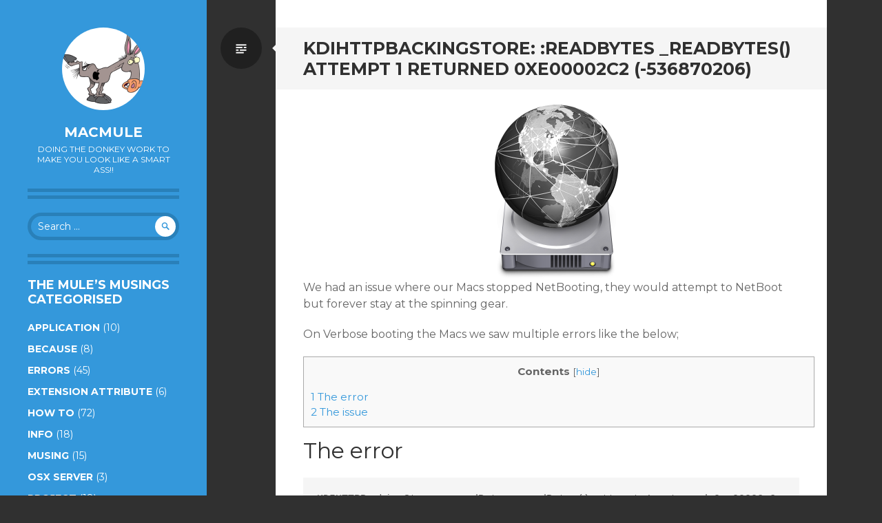

--- FILE ---
content_type: text/html; charset=UTF-8
request_url: https://macmule.com/2014/01/07/kdihttpbackingstore-readbytes-_readbytes-attempt-1-returned-0xe00002c2-536870206/
body_size: 11427
content:
<!DOCTYPE html>
<html lang="en-GB">
<head>
<meta charset="UTF-8">
<meta name="viewport" content="width=device-width, initial-scale=1">
<link rel="profile" href="https://gmpg.org/xfn/11">
<link rel="pingback" href="https://macmule.com/xmlrpc.php">

<title>KDIHTTPBackingStore: :readBytes _readBytes() attempt 1 returned 0xe00002c2 (-536870206) &#8211; macmule</title>
<meta name='robots' content='max-image-preview:large' />
	<style>img:is([sizes="auto" i], [sizes^="auto," i]) { contain-intrinsic-size: 3000px 1500px }</style>
	<link rel='dns-prefetch' href='//stats.wp.com' />
<link rel='dns-prefetch' href='//fonts.googleapis.com' />
<link rel='dns-prefetch' href='//jetpack.wordpress.com' />
<link rel='dns-prefetch' href='//s0.wp.com' />
<link rel='dns-prefetch' href='//public-api.wordpress.com' />
<link rel='dns-prefetch' href='//0.gravatar.com' />
<link rel='dns-prefetch' href='//1.gravatar.com' />
<link rel='dns-prefetch' href='//2.gravatar.com' />
<link rel='preconnect' href='//c0.wp.com' />
<link rel='preconnect' href='//i0.wp.com' />
<link rel="alternate" type="application/rss+xml" title="macmule &raquo; Feed" href="https://macmule.com/feed/" />
<link rel="alternate" type="application/rss+xml" title="macmule &raquo; Comments Feed" href="https://macmule.com/comments/feed/" />
<link rel="alternate" type="application/rss+xml" title="macmule &raquo; KDIHTTPBackingStore: :readBytes _readBytes() attempt 1 returned 0xe00002c2 (-536870206) Comments Feed" href="https://macmule.com/2014/01/07/kdihttpbackingstore-readbytes-_readbytes-attempt-1-returned-0xe00002c2-536870206/feed/" />
<script type="text/javascript">
/* <![CDATA[ */
window._wpemojiSettings = {"baseUrl":"https:\/\/s.w.org\/images\/core\/emoji\/16.0.1\/72x72\/","ext":".png","svgUrl":"https:\/\/s.w.org\/images\/core\/emoji\/16.0.1\/svg\/","svgExt":".svg","source":{"concatemoji":"https:\/\/macmule.com\/wp-includes\/js\/wp-emoji-release.min.js?ver=7da46acbc47cd358592cc4f8a7324d4d"}};
/*! This file is auto-generated */
!function(s,n){var o,i,e;function c(e){try{var t={supportTests:e,timestamp:(new Date).valueOf()};sessionStorage.setItem(o,JSON.stringify(t))}catch(e){}}function p(e,t,n){e.clearRect(0,0,e.canvas.width,e.canvas.height),e.fillText(t,0,0);var t=new Uint32Array(e.getImageData(0,0,e.canvas.width,e.canvas.height).data),a=(e.clearRect(0,0,e.canvas.width,e.canvas.height),e.fillText(n,0,0),new Uint32Array(e.getImageData(0,0,e.canvas.width,e.canvas.height).data));return t.every(function(e,t){return e===a[t]})}function u(e,t){e.clearRect(0,0,e.canvas.width,e.canvas.height),e.fillText(t,0,0);for(var n=e.getImageData(16,16,1,1),a=0;a<n.data.length;a++)if(0!==n.data[a])return!1;return!0}function f(e,t,n,a){switch(t){case"flag":return n(e,"\ud83c\udff3\ufe0f\u200d\u26a7\ufe0f","\ud83c\udff3\ufe0f\u200b\u26a7\ufe0f")?!1:!n(e,"\ud83c\udde8\ud83c\uddf6","\ud83c\udde8\u200b\ud83c\uddf6")&&!n(e,"\ud83c\udff4\udb40\udc67\udb40\udc62\udb40\udc65\udb40\udc6e\udb40\udc67\udb40\udc7f","\ud83c\udff4\u200b\udb40\udc67\u200b\udb40\udc62\u200b\udb40\udc65\u200b\udb40\udc6e\u200b\udb40\udc67\u200b\udb40\udc7f");case"emoji":return!a(e,"\ud83e\udedf")}return!1}function g(e,t,n,a){var r="undefined"!=typeof WorkerGlobalScope&&self instanceof WorkerGlobalScope?new OffscreenCanvas(300,150):s.createElement("canvas"),o=r.getContext("2d",{willReadFrequently:!0}),i=(o.textBaseline="top",o.font="600 32px Arial",{});return e.forEach(function(e){i[e]=t(o,e,n,a)}),i}function t(e){var t=s.createElement("script");t.src=e,t.defer=!0,s.head.appendChild(t)}"undefined"!=typeof Promise&&(o="wpEmojiSettingsSupports",i=["flag","emoji"],n.supports={everything:!0,everythingExceptFlag:!0},e=new Promise(function(e){s.addEventListener("DOMContentLoaded",e,{once:!0})}),new Promise(function(t){var n=function(){try{var e=JSON.parse(sessionStorage.getItem(o));if("object"==typeof e&&"number"==typeof e.timestamp&&(new Date).valueOf()<e.timestamp+604800&&"object"==typeof e.supportTests)return e.supportTests}catch(e){}return null}();if(!n){if("undefined"!=typeof Worker&&"undefined"!=typeof OffscreenCanvas&&"undefined"!=typeof URL&&URL.createObjectURL&&"undefined"!=typeof Blob)try{var e="postMessage("+g.toString()+"("+[JSON.stringify(i),f.toString(),p.toString(),u.toString()].join(",")+"));",a=new Blob([e],{type:"text/javascript"}),r=new Worker(URL.createObjectURL(a),{name:"wpTestEmojiSupports"});return void(r.onmessage=function(e){c(n=e.data),r.terminate(),t(n)})}catch(e){}c(n=g(i,f,p,u))}t(n)}).then(function(e){for(var t in e)n.supports[t]=e[t],n.supports.everything=n.supports.everything&&n.supports[t],"flag"!==t&&(n.supports.everythingExceptFlag=n.supports.everythingExceptFlag&&n.supports[t]);n.supports.everythingExceptFlag=n.supports.everythingExceptFlag&&!n.supports.flag,n.DOMReady=!1,n.readyCallback=function(){n.DOMReady=!0}}).then(function(){return e}).then(function(){var e;n.supports.everything||(n.readyCallback(),(e=n.source||{}).concatemoji?t(e.concatemoji):e.wpemoji&&e.twemoji&&(t(e.twemoji),t(e.wpemoji)))}))}((window,document),window._wpemojiSettings);
/* ]]> */
</script>
<style id='wp-emoji-styles-inline-css' type='text/css'>

	img.wp-smiley, img.emoji {
		display: inline !important;
		border: none !important;
		box-shadow: none !important;
		height: 1em !important;
		width: 1em !important;
		margin: 0 0.07em !important;
		vertical-align: -0.1em !important;
		background: none !important;
		padding: 0 !important;
	}
</style>
<link rel='stylesheet' id='wp-block-library-css' href='https://c0.wp.com/c/6.8.3/wp-includes/css/dist/block-library/style.min.css' type='text/css' media='all' />
<style id='classic-theme-styles-inline-css' type='text/css'>
/*! This file is auto-generated */
.wp-block-button__link{color:#fff;background-color:#32373c;border-radius:9999px;box-shadow:none;text-decoration:none;padding:calc(.667em + 2px) calc(1.333em + 2px);font-size:1.125em}.wp-block-file__button{background:#32373c;color:#fff;text-decoration:none}
</style>
<link rel='stylesheet' id='mediaelement-css' href='https://c0.wp.com/c/6.8.3/wp-includes/js/mediaelement/mediaelementplayer-legacy.min.css' type='text/css' media='all' />
<link rel='stylesheet' id='wp-mediaelement-css' href='https://c0.wp.com/c/6.8.3/wp-includes/js/mediaelement/wp-mediaelement.min.css' type='text/css' media='all' />
<style id='jetpack-sharing-buttons-style-inline-css' type='text/css'>
.jetpack-sharing-buttons__services-list{display:flex;flex-direction:row;flex-wrap:wrap;gap:0;list-style-type:none;margin:5px;padding:0}.jetpack-sharing-buttons__services-list.has-small-icon-size{font-size:12px}.jetpack-sharing-buttons__services-list.has-normal-icon-size{font-size:16px}.jetpack-sharing-buttons__services-list.has-large-icon-size{font-size:24px}.jetpack-sharing-buttons__services-list.has-huge-icon-size{font-size:36px}@media print{.jetpack-sharing-buttons__services-list{display:none!important}}.editor-styles-wrapper .wp-block-jetpack-sharing-buttons{gap:0;padding-inline-start:0}ul.jetpack-sharing-buttons__services-list.has-background{padding:1.25em 2.375em}
</style>
<style id='global-styles-inline-css' type='text/css'>
:root{--wp--preset--aspect-ratio--square: 1;--wp--preset--aspect-ratio--4-3: 4/3;--wp--preset--aspect-ratio--3-4: 3/4;--wp--preset--aspect-ratio--3-2: 3/2;--wp--preset--aspect-ratio--2-3: 2/3;--wp--preset--aspect-ratio--16-9: 16/9;--wp--preset--aspect-ratio--9-16: 9/16;--wp--preset--color--black: #000000;--wp--preset--color--cyan-bluish-gray: #abb8c3;--wp--preset--color--white: #ffffff;--wp--preset--color--pale-pink: #f78da7;--wp--preset--color--vivid-red: #cf2e2e;--wp--preset--color--luminous-vivid-orange: #ff6900;--wp--preset--color--luminous-vivid-amber: #fcb900;--wp--preset--color--light-green-cyan: #7bdcb5;--wp--preset--color--vivid-green-cyan: #00d084;--wp--preset--color--pale-cyan-blue: #8ed1fc;--wp--preset--color--vivid-cyan-blue: #0693e3;--wp--preset--color--vivid-purple: #9b51e0;--wp--preset--gradient--vivid-cyan-blue-to-vivid-purple: linear-gradient(135deg,rgba(6,147,227,1) 0%,rgb(155,81,224) 100%);--wp--preset--gradient--light-green-cyan-to-vivid-green-cyan: linear-gradient(135deg,rgb(122,220,180) 0%,rgb(0,208,130) 100%);--wp--preset--gradient--luminous-vivid-amber-to-luminous-vivid-orange: linear-gradient(135deg,rgba(252,185,0,1) 0%,rgba(255,105,0,1) 100%);--wp--preset--gradient--luminous-vivid-orange-to-vivid-red: linear-gradient(135deg,rgba(255,105,0,1) 0%,rgb(207,46,46) 100%);--wp--preset--gradient--very-light-gray-to-cyan-bluish-gray: linear-gradient(135deg,rgb(238,238,238) 0%,rgb(169,184,195) 100%);--wp--preset--gradient--cool-to-warm-spectrum: linear-gradient(135deg,rgb(74,234,220) 0%,rgb(151,120,209) 20%,rgb(207,42,186) 40%,rgb(238,44,130) 60%,rgb(251,105,98) 80%,rgb(254,248,76) 100%);--wp--preset--gradient--blush-light-purple: linear-gradient(135deg,rgb(255,206,236) 0%,rgb(152,150,240) 100%);--wp--preset--gradient--blush-bordeaux: linear-gradient(135deg,rgb(254,205,165) 0%,rgb(254,45,45) 50%,rgb(107,0,62) 100%);--wp--preset--gradient--luminous-dusk: linear-gradient(135deg,rgb(255,203,112) 0%,rgb(199,81,192) 50%,rgb(65,88,208) 100%);--wp--preset--gradient--pale-ocean: linear-gradient(135deg,rgb(255,245,203) 0%,rgb(182,227,212) 50%,rgb(51,167,181) 100%);--wp--preset--gradient--electric-grass: linear-gradient(135deg,rgb(202,248,128) 0%,rgb(113,206,126) 100%);--wp--preset--gradient--midnight: linear-gradient(135deg,rgb(2,3,129) 0%,rgb(40,116,252) 100%);--wp--preset--font-size--small: 13px;--wp--preset--font-size--medium: 20px;--wp--preset--font-size--large: 36px;--wp--preset--font-size--x-large: 42px;--wp--preset--spacing--20: 0.44rem;--wp--preset--spacing--30: 0.67rem;--wp--preset--spacing--40: 1rem;--wp--preset--spacing--50: 1.5rem;--wp--preset--spacing--60: 2.25rem;--wp--preset--spacing--70: 3.38rem;--wp--preset--spacing--80: 5.06rem;--wp--preset--shadow--natural: 6px 6px 9px rgba(0, 0, 0, 0.2);--wp--preset--shadow--deep: 12px 12px 50px rgba(0, 0, 0, 0.4);--wp--preset--shadow--sharp: 6px 6px 0px rgba(0, 0, 0, 0.2);--wp--preset--shadow--outlined: 6px 6px 0px -3px rgba(255, 255, 255, 1), 6px 6px rgba(0, 0, 0, 1);--wp--preset--shadow--crisp: 6px 6px 0px rgba(0, 0, 0, 1);}:where(.is-layout-flex){gap: 0.5em;}:where(.is-layout-grid){gap: 0.5em;}body .is-layout-flex{display: flex;}.is-layout-flex{flex-wrap: wrap;align-items: center;}.is-layout-flex > :is(*, div){margin: 0;}body .is-layout-grid{display: grid;}.is-layout-grid > :is(*, div){margin: 0;}:where(.wp-block-columns.is-layout-flex){gap: 2em;}:where(.wp-block-columns.is-layout-grid){gap: 2em;}:where(.wp-block-post-template.is-layout-flex){gap: 1.25em;}:where(.wp-block-post-template.is-layout-grid){gap: 1.25em;}.has-black-color{color: var(--wp--preset--color--black) !important;}.has-cyan-bluish-gray-color{color: var(--wp--preset--color--cyan-bluish-gray) !important;}.has-white-color{color: var(--wp--preset--color--white) !important;}.has-pale-pink-color{color: var(--wp--preset--color--pale-pink) !important;}.has-vivid-red-color{color: var(--wp--preset--color--vivid-red) !important;}.has-luminous-vivid-orange-color{color: var(--wp--preset--color--luminous-vivid-orange) !important;}.has-luminous-vivid-amber-color{color: var(--wp--preset--color--luminous-vivid-amber) !important;}.has-light-green-cyan-color{color: var(--wp--preset--color--light-green-cyan) !important;}.has-vivid-green-cyan-color{color: var(--wp--preset--color--vivid-green-cyan) !important;}.has-pale-cyan-blue-color{color: var(--wp--preset--color--pale-cyan-blue) !important;}.has-vivid-cyan-blue-color{color: var(--wp--preset--color--vivid-cyan-blue) !important;}.has-vivid-purple-color{color: var(--wp--preset--color--vivid-purple) !important;}.has-black-background-color{background-color: var(--wp--preset--color--black) !important;}.has-cyan-bluish-gray-background-color{background-color: var(--wp--preset--color--cyan-bluish-gray) !important;}.has-white-background-color{background-color: var(--wp--preset--color--white) !important;}.has-pale-pink-background-color{background-color: var(--wp--preset--color--pale-pink) !important;}.has-vivid-red-background-color{background-color: var(--wp--preset--color--vivid-red) !important;}.has-luminous-vivid-orange-background-color{background-color: var(--wp--preset--color--luminous-vivid-orange) !important;}.has-luminous-vivid-amber-background-color{background-color: var(--wp--preset--color--luminous-vivid-amber) !important;}.has-light-green-cyan-background-color{background-color: var(--wp--preset--color--light-green-cyan) !important;}.has-vivid-green-cyan-background-color{background-color: var(--wp--preset--color--vivid-green-cyan) !important;}.has-pale-cyan-blue-background-color{background-color: var(--wp--preset--color--pale-cyan-blue) !important;}.has-vivid-cyan-blue-background-color{background-color: var(--wp--preset--color--vivid-cyan-blue) !important;}.has-vivid-purple-background-color{background-color: var(--wp--preset--color--vivid-purple) !important;}.has-black-border-color{border-color: var(--wp--preset--color--black) !important;}.has-cyan-bluish-gray-border-color{border-color: var(--wp--preset--color--cyan-bluish-gray) !important;}.has-white-border-color{border-color: var(--wp--preset--color--white) !important;}.has-pale-pink-border-color{border-color: var(--wp--preset--color--pale-pink) !important;}.has-vivid-red-border-color{border-color: var(--wp--preset--color--vivid-red) !important;}.has-luminous-vivid-orange-border-color{border-color: var(--wp--preset--color--luminous-vivid-orange) !important;}.has-luminous-vivid-amber-border-color{border-color: var(--wp--preset--color--luminous-vivid-amber) !important;}.has-light-green-cyan-border-color{border-color: var(--wp--preset--color--light-green-cyan) !important;}.has-vivid-green-cyan-border-color{border-color: var(--wp--preset--color--vivid-green-cyan) !important;}.has-pale-cyan-blue-border-color{border-color: var(--wp--preset--color--pale-cyan-blue) !important;}.has-vivid-cyan-blue-border-color{border-color: var(--wp--preset--color--vivid-cyan-blue) !important;}.has-vivid-purple-border-color{border-color: var(--wp--preset--color--vivid-purple) !important;}.has-vivid-cyan-blue-to-vivid-purple-gradient-background{background: var(--wp--preset--gradient--vivid-cyan-blue-to-vivid-purple) !important;}.has-light-green-cyan-to-vivid-green-cyan-gradient-background{background: var(--wp--preset--gradient--light-green-cyan-to-vivid-green-cyan) !important;}.has-luminous-vivid-amber-to-luminous-vivid-orange-gradient-background{background: var(--wp--preset--gradient--luminous-vivid-amber-to-luminous-vivid-orange) !important;}.has-luminous-vivid-orange-to-vivid-red-gradient-background{background: var(--wp--preset--gradient--luminous-vivid-orange-to-vivid-red) !important;}.has-very-light-gray-to-cyan-bluish-gray-gradient-background{background: var(--wp--preset--gradient--very-light-gray-to-cyan-bluish-gray) !important;}.has-cool-to-warm-spectrum-gradient-background{background: var(--wp--preset--gradient--cool-to-warm-spectrum) !important;}.has-blush-light-purple-gradient-background{background: var(--wp--preset--gradient--blush-light-purple) !important;}.has-blush-bordeaux-gradient-background{background: var(--wp--preset--gradient--blush-bordeaux) !important;}.has-luminous-dusk-gradient-background{background: var(--wp--preset--gradient--luminous-dusk) !important;}.has-pale-ocean-gradient-background{background: var(--wp--preset--gradient--pale-ocean) !important;}.has-electric-grass-gradient-background{background: var(--wp--preset--gradient--electric-grass) !important;}.has-midnight-gradient-background{background: var(--wp--preset--gradient--midnight) !important;}.has-small-font-size{font-size: var(--wp--preset--font-size--small) !important;}.has-medium-font-size{font-size: var(--wp--preset--font-size--medium) !important;}.has-large-font-size{font-size: var(--wp--preset--font-size--large) !important;}.has-x-large-font-size{font-size: var(--wp--preset--font-size--x-large) !important;}
:where(.wp-block-post-template.is-layout-flex){gap: 1.25em;}:where(.wp-block-post-template.is-layout-grid){gap: 1.25em;}
:where(.wp-block-columns.is-layout-flex){gap: 2em;}:where(.wp-block-columns.is-layout-grid){gap: 2em;}
:root :where(.wp-block-pullquote){font-size: 1.5em;line-height: 1.6;}
</style>
<link rel='stylesheet' id='toc-screen-css' href='https://macmule.com/wp-content/plugins/table-of-contents-plus/screen.min.css?ver=2411.1' type='text/css' media='all' />
<style id='toc-screen-inline-css' type='text/css'>
div#toc_container {width: 100%;}
</style>
<link rel='stylesheet' id='cmplz-general-css' href='https://macmule.com/wp-content/plugins/complianz-gdpr/assets/css/cookieblocker.min.css?ver=1742382719' type='text/css' media='all' />
<link rel='stylesheet' id='writr-montserrat-css' href='https://fonts.googleapis.com/css?family=Montserrat:400,700' type='text/css' media='all' />
<link rel='stylesheet' id='genericons-css' href='https://c0.wp.com/p/jetpack/15.4/_inc/genericons/genericons/genericons.css' type='text/css' media='all' />
<link rel='stylesheet' id='writr-style-css' href='https://macmule.com/wp-content/themes/writr/style.css?ver=7da46acbc47cd358592cc4f8a7324d4d' type='text/css' media='all' />
<link rel='stylesheet' id='writr-color-scheme-css' href='https://macmule.com/wp-content/themes/writr/css/blue.css' type='text/css' media='all' />
<link rel='stylesheet' id='writr-wider-style-css' href='https://macmule.com/wp-content/themes/writr/css/wider.css' type='text/css' media='all' />
<link rel='stylesheet' id='jetpack-subscriptions-css' href='https://c0.wp.com/p/jetpack/15.4/_inc/build/subscriptions/subscriptions.min.css' type='text/css' media='all' />
<link rel='stylesheet' id='sharedaddy-css' href='https://c0.wp.com/p/jetpack/15.4/modules/sharedaddy/sharing.css' type='text/css' media='all' />
<link rel='stylesheet' id='social-logos-css' href='https://c0.wp.com/p/jetpack/15.4/_inc/social-logos/social-logos.min.css' type='text/css' media='all' />
<script type="text/javascript" src="https://c0.wp.com/c/6.8.3/wp-includes/js/jquery/jquery.min.js" id="jquery-core-js"></script>
<script type="text/javascript" src="https://c0.wp.com/c/6.8.3/wp-includes/js/jquery/jquery-migrate.min.js" id="jquery-migrate-js"></script>
<link rel="https://api.w.org/" href="https://macmule.com/wp-json/" /><link rel="alternate" title="JSON" type="application/json" href="https://macmule.com/wp-json/wp/v2/posts/1174" /><link rel="EditURI" type="application/rsd+xml" title="RSD" href="https://macmule.com/xmlrpc.php?rsd" />
<link rel="canonical" href="https://macmule.com/2014/01/07/kdihttpbackingstore-readbytes-_readbytes-attempt-1-returned-0xe00002c2-536870206/" />
<link rel="alternate" title="oEmbed (JSON)" type="application/json+oembed" href="https://macmule.com/wp-json/oembed/1.0/embed?url=https%3A%2F%2Fmacmule.com%2F2014%2F01%2F07%2Fkdihttpbackingstore-readbytes-_readbytes-attempt-1-returned-0xe00002c2-536870206%2F" />
<link rel="alternate" title="oEmbed (XML)" type="text/xml+oembed" href="https://macmule.com/wp-json/oembed/1.0/embed?url=https%3A%2F%2Fmacmule.com%2F2014%2F01%2F07%2Fkdihttpbackingstore-readbytes-_readbytes-attempt-1-returned-0xe00002c2-536870206%2F&#038;format=xml" />
	<style>img#wpstats{display:none}</style>
		<meta name="description" content="We had an issue where our Macs stopped NetBooting, they would attempt to NetBoot but forever stay at the spinning gear. On Verbose booting the Macs we saw multiple errors like the below; The error KDIHTTPBackingStore: :readBytes _readBytes() attempt 1 returned 0xe00002c2 (-536870206) KDIHTTPBackingStore: :readBytes _readBytes() attempt 2 returned 0xe00002c2 (-536870206) KDIHTTPBackingStore: :readBytes _readBytes() attempt&hellip;" />

<!-- Jetpack Open Graph Tags -->
<meta property="og:type" content="article" />
<meta property="og:title" content="KDIHTTPBackingStore: :readBytes _readBytes() attempt 1 returned 0xe00002c2 (-536870206)" />
<meta property="og:url" content="https://macmule.com/2014/01/07/kdihttpbackingstore-readbytes-_readbytes-attempt-1-returned-0xe00002c2-536870206/" />
<meta property="og:description" content="We had an issue where our Macs stopped NetBooting, they would attempt to NetBoot but forever stay at the spinning gear. On Verbose booting the Macs we saw multiple errors like the below;" />
<meta property="article:published_time" content="2014-01-07T22:15:55+00:00" />
<meta property="article:modified_time" content="2021-11-26T21:32:02+00:00" />
<meta property="og:site_name" content="macmule" />
<meta property="og:image" content="https://macmule.com/wp-content/uploads/2015/04/NetBoot-e1430747651408.png" />
<meta property="og:image:width" content="256" />
<meta property="og:image:height" content="256" />
<meta property="og:image:alt" content="" />
<meta property="og:locale" content="en_GB" />
<meta name="twitter:text:title" content="KDIHTTPBackingStore: :readBytes _readBytes() attempt 1 returned 0xe00002c2 (-536870206)" />
<meta name="twitter:image" content="https://macmule.com/wp-content/uploads/2015/04/NetBoot-e1430747651408.png?w=144" />
<meta name="twitter:card" content="summary" />

<!-- End Jetpack Open Graph Tags -->
<link rel="icon" href="https://i0.wp.com/macmule.com/wp-content/uploads/2021/11/cropped-MacMuleSquare400_400x400.png?fit=32%2C32&#038;ssl=1" sizes="32x32" />
<link rel="icon" href="https://i0.wp.com/macmule.com/wp-content/uploads/2021/11/cropped-MacMuleSquare400_400x400.png?fit=192%2C192&#038;ssl=1" sizes="192x192" />
<link rel="apple-touch-icon" href="https://i0.wp.com/macmule.com/wp-content/uploads/2021/11/cropped-MacMuleSquare400_400x400.png?fit=180%2C180&#038;ssl=1" />
<meta name="msapplication-TileImage" content="https://i0.wp.com/macmule.com/wp-content/uploads/2021/11/cropped-MacMuleSquare400_400x400.png?fit=270%2C270&#038;ssl=1" />
</head>

<body data-rsssl=1 class="wp-singular post-template-default single single-post postid-1174 single-format-standard wp-theme-writr custom-background-size color-scheme-blue sidebar-closed">
<div id="page" class="hfeed site">
	
	<header id="masthead" class="site-header" role="banner">
					<a class="site-logo"  href="https://macmule.com/" title="macmule" rel="home">
				<img src="https://secure.gravatar.com/avatar/489dca2aa54bd6f6293bbec937b4d214/?s=120&#038;d=mm" width="120" height="120" alt="" class="no-grav header-image" />
			</a>
				<div class="site-branding">
			<h1 class="site-title"><a href="https://macmule.com/" title="macmule" rel="home">macmule</a></h1>
			<h2 class="site-description">Doing The Donkey Work To Make You Look Like A Smart Ass!!</h2>
		</div>

			</header><!-- #masthead -->

	
<div id="sidebar" class="sidebar-area">
	<a id="sidebar-toggle" href="#" title="Sidebar"><span class="genericon genericon-close"></span><span class="screen-reader-text">Sidebar</span></a>

			<div id="secondary" class="widget-area" role="complementary">
						<aside id="search-3" class="widget widget_search"><form role="search" method="get" class="search-form" action="https://macmule.com/">
	<label>
		<span class="screen-reader-text">Search for:</span>
		<input type="search" class="search-field" placeholder="Search &hellip;" value="" name="s" title="Search for:">
	</label>
	<input type="submit" class="search-submit" value="&#62464;">
</form>
</aside><aside id="categories-5" class="widget widget_categories"><h1 class="widget-title">The Mule’s Musings Categorised</h1>
			<ul>
					<li class="cat-item cat-item-3370"><a href="https://macmule.com/category/application/">Application</a> (10)
</li>
	<li class="cat-item cat-item-89908534"><a href="https://macmule.com/category/because/">Because</a> (8)
</li>
	<li class="cat-item cat-item-9553"><a href="https://macmule.com/category/errors/">Errors</a> (45)
</li>
	<li class="cat-item cat-item-53116236"><a href="https://macmule.com/category/extension-attribute-2/">Extension Attribute</a> (6)
</li>
	<li class="cat-item cat-item-2708"><a href="https://macmule.com/category/how-to/">How to</a> (72)
</li>
	<li class="cat-item cat-item-89908578"><a href="https://macmule.com/category/info/">Info</a> (18)
</li>
	<li class="cat-item cat-item-6737"><a href="https://macmule.com/category/musing/">Musing</a> (15)
</li>
	<li class="cat-item cat-item-59343"><a href="https://macmule.com/category/osx-server/">OSX Server</a> (3)
</li>
	<li class="cat-item cat-item-89908513"><a href="https://macmule.com/category/project/">Project</a> (18)
</li>
	<li class="cat-item cat-item-89908502"><a href="https://macmule.com/category/talks/">Talks</a> (45)
</li>
	<li class="cat-item cat-item-89908525"><a href="https://macmule.com/category/tips/">Tips</a> (15)
</li>
	<li class="cat-item cat-item-1"><a href="https://macmule.com/category/uncategorized/">Uncategorized</a> (1)
</li>
	<li class="cat-item cat-item-89908563"><a href="https://macmule.com/category/vulnerability/">Vulnerability</a> (5)
</li>
			</ul>

			</aside><aside id="blog_subscription-3" class="widget widget_blog_subscription jetpack_subscription_widget"><h1 class="widget-title">Sign Up To The Mule&#039;s Mailing List</h1>
			<div class="wp-block-jetpack-subscriptions__container">
			<form action="#" method="post" accept-charset="utf-8" id="subscribe-blog-blog_subscription-3"
				data-blog="60437767"
				data-post_access_level="everybody" >
									<div id="subscribe-text"><p>Enter your email address to subscribe to this blog and receive notifications of new posts by email.</p>
</div>
										<p id="subscribe-email">
						<label id="jetpack-subscribe-label"
							class="screen-reader-text"
							for="subscribe-field-blog_subscription-3">
							Email Address						</label>
						<input type="email" name="email" autocomplete="email" required="required"
																					value=""
							id="subscribe-field-blog_subscription-3"
							placeholder="Email Address"
						/>
					</p>

					<p id="subscribe-submit"
											>
						<input type="hidden" name="action" value="subscribe"/>
						<input type="hidden" name="source" value="https://macmule.com/2014/01/07/kdihttpbackingstore-readbytes-_readbytes-attempt-1-returned-0xe00002c2-536870206/"/>
						<input type="hidden" name="sub-type" value="widget"/>
						<input type="hidden" name="redirect_fragment" value="subscribe-blog-blog_subscription-3"/>
						<input type="hidden" id="_wpnonce" name="_wpnonce" value="b5cd0ca2c2" /><input type="hidden" name="_wp_http_referer" value="/2014/01/07/kdihttpbackingstore-readbytes-_readbytes-attempt-1-returned-0xe00002c2-536870206/" />						<button type="submit"
															class="wp-block-button__link"
																					name="jetpack_subscriptions_widget"
						>
							Sign me up!						</button>
					</p>
							</form>
							<div class="wp-block-jetpack-subscriptions__subscount">
					Join 2,168 other subscribers.				</div>
						</div>
			
</aside><aside id="blog_subscription-5" class="widget widget_blog_subscription jetpack_subscription_widget"><h1 class="widget-title">Subscribe to Blog via Email</h1>
			<div class="wp-block-jetpack-subscriptions__container">
			<form action="#" method="post" accept-charset="utf-8" id="subscribe-blog-blog_subscription-5"
				data-blog="60437767"
				data-post_access_level="everybody" >
									<div id="subscribe-text"><p>Enter your email address to subscribe to this blog and receive notifications of new posts by email.</p>
</div>
										<p id="subscribe-email">
						<label id="jetpack-subscribe-label"
							class="screen-reader-text"
							for="subscribe-field-blog_subscription-5">
							Email Address						</label>
						<input type="email" name="email" autocomplete="email" required="required"
																					value=""
							id="subscribe-field-blog_subscription-5"
							placeholder="Email Address"
						/>
					</p>

					<p id="subscribe-submit"
											>
						<input type="hidden" name="action" value="subscribe"/>
						<input type="hidden" name="source" value="https://macmule.com/2014/01/07/kdihttpbackingstore-readbytes-_readbytes-attempt-1-returned-0xe00002c2-536870206/"/>
						<input type="hidden" name="sub-type" value="widget"/>
						<input type="hidden" name="redirect_fragment" value="subscribe-blog-blog_subscription-5"/>
						<input type="hidden" id="_wpnonce" name="_wpnonce" value="b5cd0ca2c2" /><input type="hidden" name="_wp_http_referer" value="/2014/01/07/kdihttpbackingstore-readbytes-_readbytes-attempt-1-returned-0xe00002c2-536870206/" />						<button type="submit"
															class="wp-block-button__link"
																					name="jetpack_subscriptions_widget"
						>
							Subscribe						</button>
					</p>
							</form>
							<div class="wp-block-jetpack-subscriptions__subscount">
					Join 2,168 other subscribers.				</div>
						</div>
			
</aside>					</div><!-- #secondary -->
	</div><!-- #sidebar -->

	<div id="content" class="site-content">

	<div id="primary" class="content-area">
		<main id="main" class="site-main" role="main">

		
			
<article id="post-1174" class="post-1174 post type-post status-publish format-standard hentry category-errors tag-netboot tag-osx-server">
	<header class="entry-header">
		<h1 class="entry-title">KDIHTTPBackingStore: :readBytes _readBytes() attempt 1 returned 0xe00002c2 (-536870206)</h1>
		
					<span class="entry-format-badge genericon genericon-standard"><span class="screen-reader-text">Standard</span></span>
			</header><!-- .entry-header -->

	<div class="entry-content">
		
<div class="wp-block-image"><figure class="aligncenter size-full"><a href="https://i0.wp.com/macmule.com/wp-content/uploads/2015/04/NetBoot-e1430747651408.png?ssl=1"><img data-recalc-dims="1" fetchpriority="high" decoding="async" width="256" height="256" src="https://i0.wp.com/macmule.com/wp-content/uploads/2015/04/NetBoot-e1430747651408.png?resize=256%2C256&#038;ssl=1" alt="" class="wp-image-1794"/></a></figure></div>



<p>We had an issue where our Macs stopped NetBooting, they would attempt to NetBoot but forever stay at the spinning gear.</p>



<p>On Verbose booting the Macs we saw multiple errors like the below;</p>



<span id="more-1174"></span>



<div id="toc_container" class="no_bullets"><p class="toc_title">Contents</p><ul class="toc_list"><li><a href="#The_error"><span class="toc_number toc_depth_1">1</span> The error</a></li><li><a href="#The_issue"><span class="toc_number toc_depth_1">2</span> The issue</a></li></ul></div>
<h1 class="wp-block-heading"><span id="The_error">The error</span></h1>



<pre class="wp-block-preformatted">KDIHTTPBackingStore: :readBytes _readBytes() attempt 1 returned 0xe00002c2 (-536870206)
KDIHTTPBackingStore: :readBytes _readBytes() attempt 2 returned 0xe00002c2 (-536870206)
KDIHTTPBackingStore: :readBytes _readBytes() attempt 3 returned 0xe00002c2 (-536870206)
KDIHTTPBackingStore: :readBytes _readBytes() attempt 4 returned 0xe00002c2 (-536870206)
KDIHTTPBackingStore: :readBytes _readBytes() attempt 5 returned 0xe00002c2 (-536870206)</pre>



<h1 class="wp-block-heading"><span id="The_issue">The issue</span></h1>



<p>These NetBoot were being served over HTTP, &amp; due to change in the way that <a href="https://jamfnation.jamfsoftware.com/featureRequest.html?id=1804" target="_blank" rel="noopener">JSS v9 allows you to override the default distribution point</a>&nbsp;I tried to&nbsp;secure this HTTP site by locking it down to a group.</p>



<p>Once I made the change, I attempted a NetBoot &amp; found this issue.</p>



<p>Removing the group lockdown meant that the NetBoot proceeded as normal, to test I also added a redirect to HTTPS using our internal CA cert &amp; this failed too.</p>
<div class="sharedaddy sd-sharing-enabled"><div class="robots-nocontent sd-block sd-social sd-social-icon sd-sharing"><h3 class="sd-title">Share this:</h3><div class="sd-content"><ul><li class="share-email"><a rel="nofollow noopener noreferrer"
				data-shared="sharing-email-1174"
				class="share-email sd-button share-icon no-text"
				href="mailto:?subject=%5BShared%20Post%5D%20KDIHTTPBackingStore%3A%20%3AreadBytes%20_readBytes%28%29%20attempt%201%20returned%200xe00002c2%20%28-536870206%29&#038;body=https%3A%2F%2Fmacmule.com%2F2014%2F01%2F07%2Fkdihttpbackingstore-readbytes-_readbytes-attempt-1-returned-0xe00002c2-536870206%2F&#038;share=email"
				target="_blank"
				aria-labelledby="sharing-email-1174"
				data-email-share-error-title="Do you have email set up?" data-email-share-error-text="If you&#039;re having problems sharing via email, you might not have email set up for your browser. You may need to create a new email yourself." data-email-share-nonce="9b1652cc9c" data-email-share-track-url="https://macmule.com/2014/01/07/kdihttpbackingstore-readbytes-_readbytes-attempt-1-returned-0xe00002c2-536870206/?share=email">
				<span id="sharing-email-1174" hidden>Click to email a link to a friend (Opens in new window)</span>
				<span>Email</span>
			</a></li><li class="share-print"><a rel="nofollow noopener noreferrer"
				data-shared="sharing-print-1174"
				class="share-print sd-button share-icon no-text"
				href="https://macmule.com/2014/01/07/kdihttpbackingstore-readbytes-_readbytes-attempt-1-returned-0xe00002c2-536870206/#print?share=print"
				target="_blank"
				aria-labelledby="sharing-print-1174"
				>
				<span id="sharing-print-1174" hidden>Click to print (Opens in new window)</span>
				<span>Print</span>
			</a></li><li class="share-facebook"><a rel="nofollow noopener noreferrer"
				data-shared="sharing-facebook-1174"
				class="share-facebook sd-button share-icon no-text"
				href="https://macmule.com/2014/01/07/kdihttpbackingstore-readbytes-_readbytes-attempt-1-returned-0xe00002c2-536870206/?share=facebook"
				target="_blank"
				aria-labelledby="sharing-facebook-1174"
				>
				<span id="sharing-facebook-1174" hidden>Click to share on Facebook (Opens in new window)</span>
				<span>Facebook</span>
			</a></li><li class="share-linkedin"><a rel="nofollow noopener noreferrer"
				data-shared="sharing-linkedin-1174"
				class="share-linkedin sd-button share-icon no-text"
				href="https://macmule.com/2014/01/07/kdihttpbackingstore-readbytes-_readbytes-attempt-1-returned-0xe00002c2-536870206/?share=linkedin"
				target="_blank"
				aria-labelledby="sharing-linkedin-1174"
				>
				<span id="sharing-linkedin-1174" hidden>Click to share on LinkedIn (Opens in new window)</span>
				<span>LinkedIn</span>
			</a></li><li class="share-reddit"><a rel="nofollow noopener noreferrer"
				data-shared="sharing-reddit-1174"
				class="share-reddit sd-button share-icon no-text"
				href="https://macmule.com/2014/01/07/kdihttpbackingstore-readbytes-_readbytes-attempt-1-returned-0xe00002c2-536870206/?share=reddit"
				target="_blank"
				aria-labelledby="sharing-reddit-1174"
				>
				<span id="sharing-reddit-1174" hidden>Click to share on Reddit (Opens in new window)</span>
				<span>Reddit</span>
			</a></li><li class="share-twitter"><a rel="nofollow noopener noreferrer"
				data-shared="sharing-twitter-1174"
				class="share-twitter sd-button share-icon no-text"
				href="https://macmule.com/2014/01/07/kdihttpbackingstore-readbytes-_readbytes-attempt-1-returned-0xe00002c2-536870206/?share=twitter"
				target="_blank"
				aria-labelledby="sharing-twitter-1174"
				>
				<span id="sharing-twitter-1174" hidden>Click to share on X (Opens in new window)</span>
				<span>X</span>
			</a></li><li class="share-tumblr"><a rel="nofollow noopener noreferrer"
				data-shared="sharing-tumblr-1174"
				class="share-tumblr sd-button share-icon no-text"
				href="https://macmule.com/2014/01/07/kdihttpbackingstore-readbytes-_readbytes-attempt-1-returned-0xe00002c2-536870206/?share=tumblr"
				target="_blank"
				aria-labelledby="sharing-tumblr-1174"
				>
				<span id="sharing-tumblr-1174" hidden>Click to share on Tumblr (Opens in new window)</span>
				<span>Tumblr</span>
			</a></li><li><a href="#" class="sharing-anchor sd-button share-more"><span>More</span></a></li><li class="share-end"></li></ul><div class="sharing-hidden"><div class="inner" style="display: none;"><ul><li class="share-pocket"><a rel="nofollow noopener noreferrer"
				data-shared="sharing-pocket-1174"
				class="share-pocket sd-button share-icon no-text"
				href="https://macmule.com/2014/01/07/kdihttpbackingstore-readbytes-_readbytes-attempt-1-returned-0xe00002c2-536870206/?share=pocket"
				target="_blank"
				aria-labelledby="sharing-pocket-1174"
				>
				<span id="sharing-pocket-1174" hidden>Click to share on Pocket (Opens in new window)</span>
				<span>Pocket</span>
			</a></li><li class="share-jetpack-whatsapp"><a rel="nofollow noopener noreferrer"
				data-shared="sharing-whatsapp-1174"
				class="share-jetpack-whatsapp sd-button share-icon no-text"
				href="https://macmule.com/2014/01/07/kdihttpbackingstore-readbytes-_readbytes-attempt-1-returned-0xe00002c2-536870206/?share=jetpack-whatsapp"
				target="_blank"
				aria-labelledby="sharing-whatsapp-1174"
				>
				<span id="sharing-whatsapp-1174" hidden>Click to share on WhatsApp (Opens in new window)</span>
				<span>WhatsApp</span>
			</a></li><li class="share-pinterest"><a rel="nofollow noopener noreferrer"
				data-shared="sharing-pinterest-1174"
				class="share-pinterest sd-button share-icon no-text"
				href="https://macmule.com/2014/01/07/kdihttpbackingstore-readbytes-_readbytes-attempt-1-returned-0xe00002c2-536870206/?share=pinterest"
				target="_blank"
				aria-labelledby="sharing-pinterest-1174"
				>
				<span id="sharing-pinterest-1174" hidden>Click to share on Pinterest (Opens in new window)</span>
				<span>Pinterest</span>
			</a></li><li class="share-telegram"><a rel="nofollow noopener noreferrer"
				data-shared="sharing-telegram-1174"
				class="share-telegram sd-button share-icon no-text"
				href="https://macmule.com/2014/01/07/kdihttpbackingstore-readbytes-_readbytes-attempt-1-returned-0xe00002c2-536870206/?share=telegram"
				target="_blank"
				aria-labelledby="sharing-telegram-1174"
				>
				<span id="sharing-telegram-1174" hidden>Click to share on Telegram (Opens in new window)</span>
				<span>Telegram</span>
			</a></li><li class="share-end"></li></ul></div></div></div></div></div>			</div><!-- .entry-content -->

	<footer class="entry-meta">

		<ul class="clear">
			
	<li class="date-meta">
		<div class="genericon genericon-month"></div>
		<span class="screen-reader-text">Date</span>
		<a href="https://macmule.com/2014/01/07/kdihttpbackingstore-readbytes-_readbytes-attempt-1-returned-0xe00002c2-536870206/" rel="bookmark" title="22:15">07/01/2014</a>
	</li>

	
		<li class="tags-meta">
			<div class="genericon genericon-tag"></div>
			<span class="screen-reader-text">Tags</span>
			<a href="https://macmule.com/tag/netboot/" rel="tag">NetBoot</a>, <a href="https://macmule.com/tag/osx-server/" rel="tag">OSX Server</a>		</li>

	
		<li class="comment-meta">
			<div class="genericon genericon-comment"></div>
			<span class="screen-reader-text">Comments</span>
			<a href="https://macmule.com/2014/01/07/kdihttpbackingstore-readbytes-_readbytes-attempt-1-returned-0xe00002c2-536870206/#comments">1 Comment</a>		</li>

			</ul>

	</footer><!-- .entry-meta -->
</article><!-- #post-## -->

				<nav role="navigation" id="nav-below" class="post-navigation">
		<h1 class="screen-reader-text">Post navigation</h1>

	
		<div class="nav-previous"><a href="https://macmule.com/2014/01/03/apple-software-update-server-updates-stuck-waiting/" rel="prev"><span class="genericon genericon-leftarrow"></span> Apple Software Update Server Updates Stuck Waiting</a></div>		<div class="nav-next"><a href="https://macmule.com/2014/01/07/apple-software-update-server-not-serving-mavericks-updates-after-being-upgraded-to-mavericks/" rel="next">Apple Software Update Server Not Serving Mavericks Updates After Being Upgraded To Mavericks <span class="genericon genericon-rightarrow"></span></a></div>
	
	</nav><!-- #nav-below -->
	
			
	<div id="comments" class="comments-area">

	
			<h2 class="comments-title">
			One thought on &ldquo;<span>KDIHTTPBackingStore: :readBytes _readBytes() attempt 1 returned 0xe00002c2 (-536870206)</span>&rdquo;		</h2>

		
		<ol class="comment-list">
			
	<li id="comment-24372" class="comment even thread-even depth-1">
		<article id="div-comment-24372" class="comment-body">
			<footer class="comment-meta">
				<div class="comment-author vcard">
					<img alt='' src='https://secure.gravatar.com/avatar/98eee8483602d0f38b40156ad39c0b290cff29ccdc1ca22d559031c7ac593236?s=60&#038;d=mm&#038;r=g' srcset='https://secure.gravatar.com/avatar/98eee8483602d0f38b40156ad39c0b290cff29ccdc1ca22d559031c7ac593236?s=120&#038;d=mm&#038;r=g 2x' class='avatar avatar-60 photo' height='60' width='60' decoding='async'/>					<cite class="fn">Jack West</cite>				</div><!-- .comment-author -->

							</footer><!-- .comment-meta -->

			<div class="comment-content">
				<p>I had the same error. I fixed by editing image setting in server from share using HTTP to NFS. Image booted without error after changing.</p>
			</div><!-- .comment-content -->

			<div class="comment-metadata">
				<ul class="clear">
					<li class="comment-time">
						<div class="genericon genericon-month"></div>
						<a href="https://macmule.com/2014/01/07/kdihttpbackingstore-readbytes-_readbytes-attempt-1-returned-0xe00002c2-536870206/#comment-24372">
							<time datetime="2015-08-20T03:47:03+01:00">
								20/08/2015 at 03:47							</time>
						</a>
					</li>
					<li class="reply"><div class="genericon genericon-reply"></div> <a rel="nofollow" class="comment-reply-link" href="https://macmule.com/2014/01/07/kdihttpbackingstore-readbytes-_readbytes-attempt-1-returned-0xe00002c2-536870206/?replytocom=24372#respond" data-commentid="24372" data-postid="1174" data-belowelement="div-comment-24372" data-respondelement="respond" data-replyto="Reply to Jack West" aria-label="Reply to Jack West">Reply</a></li>									</ul>
			</div><!-- .comment-metadata -->
		</article><!-- .comment-body -->

	</li><!-- #comment-## -->
		</ol><!-- .comment-list -->

		
	
	
	
		<div id="respond" class="comment-respond">
			<h3 id="reply-title" class="comment-reply-title">Leave a Reply<small><a rel="nofollow" id="cancel-comment-reply-link" href="/2014/01/07/kdihttpbackingstore-readbytes-_readbytes-attempt-1-returned-0xe00002c2-536870206/#respond" style="display:none;">Cancel reply</a></small></h3>			<form id="commentform" class="comment-form">
				<iframe
					title="Comment Form"
					src="https://jetpack.wordpress.com/jetpack-comment/?blogid=60437767&#038;postid=1174&#038;comment_registration=0&#038;require_name_email=1&#038;stc_enabled=1&#038;stb_enabled=1&#038;show_avatars=1&#038;avatar_default=mystery&#038;greeting=Leave+a+Reply&#038;jetpack_comments_nonce=edbf9c0005&#038;greeting_reply=Leave+a+Reply+to+%25s&#038;color_scheme=light&#038;lang=en_GB&#038;jetpack_version=15.4&#038;iframe_unique_id=1&#038;show_cookie_consent=10&#038;has_cookie_consent=0&#038;is_current_user_subscribed=0&#038;token_key=%3Bnormal%3B&#038;sig=a35f4a5a8d7e176d28d69a5d8566664823d2810a#parent=https%3A%2F%2Fmacmule.com%2F2014%2F01%2F07%2Fkdihttpbackingstore-readbytes-_readbytes-attempt-1-returned-0xe00002c2-536870206%2F"
											name="jetpack_remote_comment"
						style="width:100%; height: 430px; border:0;"
										class="jetpack_remote_comment"
					id="jetpack_remote_comment"
					sandbox="allow-same-origin allow-top-navigation allow-scripts allow-forms allow-popups"
				>
									</iframe>
									<!--[if !IE]><!-->
					<script>
						document.addEventListener('DOMContentLoaded', function () {
							var commentForms = document.getElementsByClassName('jetpack_remote_comment');
							for (var i = 0; i < commentForms.length; i++) {
								commentForms[i].allowTransparency = false;
								commentForms[i].scrolling = 'no';
							}
						});
					</script>
					<!--<![endif]-->
							</form>
		</div>

		
		<input type="hidden" name="comment_parent" id="comment_parent" value="" />

		<p class="akismet_comment_form_privacy_notice">This site uses Akismet to reduce spam. <a href="https://akismet.com/privacy/" target="_blank" rel="nofollow noopener">Learn how your comment data is processed.</a></p>
</div><!-- #comments -->

		
		</main><!-- #main -->
	</div><!-- #primary -->


	</div><!-- #content -->

	<footer id="colophon" class="site-footer" role="contentinfo">
				<div id="social-links" class="clear">
			<ul class="social-links clear">
								<li>
					<a href="http://twitter.com/macmuleblog" class="genericon genericon-twitter" title="Twitter" target="_blank">
						<span class="screen-reader-text">Twitter</span>
					</a>
				</li>
				
				
				
								<li>
					<a href="http://www.linkedin.com/profile/view?id=20772358" class="genericon genericon-linkedin-alt" title="LinkedIn" target="_blank">
						<span class="screen-reader-text">LinkedIn</span>
					</a>
				</li>
				
							</ul>
		</div><!-- #social-links -->
		
		<div class="site-info">
						<div><a href="http://wordpress.org/" title="A Semantic Personal Publishing Platform" rel="generator">Proudly powered by WordPress</a></div>
			<div>Theme: Writr by <a href="http://wordpress.com/themes/writr/" rel="designer">WordPress.com</a>.</div>
		</div><!-- .site-info -->
	</footer><!-- #colophon -->
</div><!-- #page -->

<script type="speculationrules">
{"prefetch":[{"source":"document","where":{"and":[{"href_matches":"\/*"},{"not":{"href_matches":["\/wp-*.php","\/wp-admin\/*","\/wp-content\/uploads\/*","\/wp-content\/*","\/wp-content\/plugins\/*","\/wp-content\/themes\/writr\/*","\/*\\?(.+)"]}},{"not":{"selector_matches":"a[rel~=\"nofollow\"]"}},{"not":{"selector_matches":".no-prefetch, .no-prefetch a"}}]},"eagerness":"conservative"}]}
</script>

	<script type="text/javascript">
		window.WPCOM_sharing_counts = {"https://macmule.com/2014/01/07/kdihttpbackingstore-readbytes-_readbytes-attempt-1-returned-0xe00002c2-536870206/":1174};
	</script>
						<script type="text/javascript" id="toc-front-js-extra">
/* <![CDATA[ */
var tocplus = {"visibility_show":"show","visibility_hide":"hide","width":"100%"};
/* ]]> */
</script>
<script type="text/javascript" src="https://macmule.com/wp-content/plugins/table-of-contents-plus/front.min.js?ver=2411.1" id="toc-front-js"></script>
<script type="text/javascript" src="https://macmule.com/wp-content/themes/writr/js/navigation.js?ver=20120511" id="writr-navigation-js"></script>
<script type="text/javascript" src="https://macmule.com/wp-content/themes/writr/js/skip-link-focus-fix.js?ver=20130115" id="writr-skip-link-focus-fix-js"></script>
<script type="text/javascript" src="https://c0.wp.com/c/6.8.3/wp-includes/js/comment-reply.min.js" id="comment-reply-js" async="async" data-wp-strategy="async"></script>
<script type="text/javascript" src="https://c0.wp.com/c/6.8.3/wp-includes/js/underscore.min.js" id="underscore-js"></script>
<script type="text/javascript" src="https://macmule.com/wp-content/themes/writr/js/writr.js?ver=20120511" id="writr-script-js"></script>
<script type="text/javascript" id="jetpack-stats-js-before">
/* <![CDATA[ */
_stq = window._stq || [];
_stq.push([ "view", {"v":"ext","blog":"60437767","post":"1174","tz":"0","srv":"macmule.com","j":"1:15.4"} ]);
_stq.push([ "clickTrackerInit", "60437767", "1174" ]);
/* ]]> */
</script>
<script type="text/javascript" src="https://stats.wp.com/e-202603.js" id="jetpack-stats-js" defer="defer" data-wp-strategy="defer"></script>
<script defer type="text/javascript" src="https://macmule.com/wp-content/plugins/akismet/_inc/akismet-frontend.js?ver=1762968262" id="akismet-frontend-js"></script>
<script type="text/javascript" id="sharing-js-js-extra">
/* <![CDATA[ */
var sharing_js_options = {"lang":"en","counts":"1","is_stats_active":"1"};
/* ]]> */
</script>
<script type="text/javascript" src="https://c0.wp.com/p/jetpack/15.4/_inc/build/sharedaddy/sharing.min.js" id="sharing-js-js"></script>
<script type="text/javascript" id="sharing-js-js-after">
/* <![CDATA[ */
var windowOpen;
			( function () {
				function matches( el, sel ) {
					return !! (
						el.matches && el.matches( sel ) ||
						el.msMatchesSelector && el.msMatchesSelector( sel )
					);
				}

				document.body.addEventListener( 'click', function ( event ) {
					if ( ! event.target ) {
						return;
					}

					var el;
					if ( matches( event.target, 'a.share-facebook' ) ) {
						el = event.target;
					} else if ( event.target.parentNode && matches( event.target.parentNode, 'a.share-facebook' ) ) {
						el = event.target.parentNode;
					}

					if ( el ) {
						event.preventDefault();

						// If there's another sharing window open, close it.
						if ( typeof windowOpen !== 'undefined' ) {
							windowOpen.close();
						}
						windowOpen = window.open( el.getAttribute( 'href' ), 'wpcomfacebook', 'menubar=1,resizable=1,width=600,height=400' );
						return false;
					}
				} );
			} )();
var windowOpen;
			( function () {
				function matches( el, sel ) {
					return !! (
						el.matches && el.matches( sel ) ||
						el.msMatchesSelector && el.msMatchesSelector( sel )
					);
				}

				document.body.addEventListener( 'click', function ( event ) {
					if ( ! event.target ) {
						return;
					}

					var el;
					if ( matches( event.target, 'a.share-linkedin' ) ) {
						el = event.target;
					} else if ( event.target.parentNode && matches( event.target.parentNode, 'a.share-linkedin' ) ) {
						el = event.target.parentNode;
					}

					if ( el ) {
						event.preventDefault();

						// If there's another sharing window open, close it.
						if ( typeof windowOpen !== 'undefined' ) {
							windowOpen.close();
						}
						windowOpen = window.open( el.getAttribute( 'href' ), 'wpcomlinkedin', 'menubar=1,resizable=1,width=580,height=450' );
						return false;
					}
				} );
			} )();
var windowOpen;
			( function () {
				function matches( el, sel ) {
					return !! (
						el.matches && el.matches( sel ) ||
						el.msMatchesSelector && el.msMatchesSelector( sel )
					);
				}

				document.body.addEventListener( 'click', function ( event ) {
					if ( ! event.target ) {
						return;
					}

					var el;
					if ( matches( event.target, 'a.share-twitter' ) ) {
						el = event.target;
					} else if ( event.target.parentNode && matches( event.target.parentNode, 'a.share-twitter' ) ) {
						el = event.target.parentNode;
					}

					if ( el ) {
						event.preventDefault();

						// If there's another sharing window open, close it.
						if ( typeof windowOpen !== 'undefined' ) {
							windowOpen.close();
						}
						windowOpen = window.open( el.getAttribute( 'href' ), 'wpcomtwitter', 'menubar=1,resizable=1,width=600,height=350' );
						return false;
					}
				} );
			} )();
var windowOpen;
			( function () {
				function matches( el, sel ) {
					return !! (
						el.matches && el.matches( sel ) ||
						el.msMatchesSelector && el.msMatchesSelector( sel )
					);
				}

				document.body.addEventListener( 'click', function ( event ) {
					if ( ! event.target ) {
						return;
					}

					var el;
					if ( matches( event.target, 'a.share-tumblr' ) ) {
						el = event.target;
					} else if ( event.target.parentNode && matches( event.target.parentNode, 'a.share-tumblr' ) ) {
						el = event.target.parentNode;
					}

					if ( el ) {
						event.preventDefault();

						// If there's another sharing window open, close it.
						if ( typeof windowOpen !== 'undefined' ) {
							windowOpen.close();
						}
						windowOpen = window.open( el.getAttribute( 'href' ), 'wpcomtumblr', 'menubar=1,resizable=1,width=450,height=450' );
						return false;
					}
				} );
			} )();
var windowOpen;
			( function () {
				function matches( el, sel ) {
					return !! (
						el.matches && el.matches( sel ) ||
						el.msMatchesSelector && el.msMatchesSelector( sel )
					);
				}

				document.body.addEventListener( 'click', function ( event ) {
					if ( ! event.target ) {
						return;
					}

					var el;
					if ( matches( event.target, 'a.share-pocket' ) ) {
						el = event.target;
					} else if ( event.target.parentNode && matches( event.target.parentNode, 'a.share-pocket' ) ) {
						el = event.target.parentNode;
					}

					if ( el ) {
						event.preventDefault();

						// If there's another sharing window open, close it.
						if ( typeof windowOpen !== 'undefined' ) {
							windowOpen.close();
						}
						windowOpen = window.open( el.getAttribute( 'href' ), 'wpcompocket', 'menubar=1,resizable=1,width=450,height=450' );
						return false;
					}
				} );
			} )();
var windowOpen;
			( function () {
				function matches( el, sel ) {
					return !! (
						el.matches && el.matches( sel ) ||
						el.msMatchesSelector && el.msMatchesSelector( sel )
					);
				}

				document.body.addEventListener( 'click', function ( event ) {
					if ( ! event.target ) {
						return;
					}

					var el;
					if ( matches( event.target, 'a.share-telegram' ) ) {
						el = event.target;
					} else if ( event.target.parentNode && matches( event.target.parentNode, 'a.share-telegram' ) ) {
						el = event.target.parentNode;
					}

					if ( el ) {
						event.preventDefault();

						// If there's another sharing window open, close it.
						if ( typeof windowOpen !== 'undefined' ) {
							windowOpen.close();
						}
						windowOpen = window.open( el.getAttribute( 'href' ), 'wpcomtelegram', 'menubar=1,resizable=1,width=450,height=450' );
						return false;
					}
				} );
			} )();
/* ]]> */
</script>
			<script data-category="functional">
											</script>
					<script type="text/javascript">
			(function () {
				const iframe = document.getElementById( 'jetpack_remote_comment' );
								const watchReply = function() {
					// Check addComment._Jetpack_moveForm to make sure we don't monkey-patch twice.
					if ( 'undefined' !== typeof addComment && ! addComment._Jetpack_moveForm ) {
						// Cache the Core function.
						addComment._Jetpack_moveForm = addComment.moveForm;
						const commentParent = document.getElementById( 'comment_parent' );
						const cancel = document.getElementById( 'cancel-comment-reply-link' );

						function tellFrameNewParent ( commentParentValue ) {
							const url = new URL( iframe.src );
							if ( commentParentValue ) {
								url.searchParams.set( 'replytocom', commentParentValue )
							} else {
								url.searchParams.delete( 'replytocom' );
							}
							if( iframe.src !== url.href ) {
								iframe.src = url.href;
							}
						};

						cancel.addEventListener( 'click', function () {
							tellFrameNewParent( false );
						} );

						addComment.moveForm = function ( _, parentId ) {
							tellFrameNewParent( parentId );
							return addComment._Jetpack_moveForm.apply( null, arguments );
						};
					}
				}
				document.addEventListener( 'DOMContentLoaded', watchReply );
				// In WP 6.4+, the script is loaded asynchronously, so we need to wait for it to load before we monkey-patch the functions it introduces.
				document.querySelector('#comment-reply-js')?.addEventListener( 'load', watchReply );

								
				const commentIframes = document.getElementsByClassName('jetpack_remote_comment');

				window.addEventListener('message', function(event) {
					if (event.origin !== 'https://jetpack.wordpress.com') {
						return;
					}

					if (!event?.data?.iframeUniqueId && !event?.data?.height) {
						return;
					}

					const eventDataUniqueId = event.data.iframeUniqueId;

					// Change height for the matching comment iframe
					for (let i = 0; i < commentIframes.length; i++) {
						const iframe = commentIframes[i];
						const url = new URL(iframe.src);
						const iframeUniqueIdParam = url.searchParams.get('iframe_unique_id');
						if (iframeUniqueIdParam == event.data.iframeUniqueId) {
							iframe.style.height = event.data.height + 'px';
							return;
						}
					}
				});
			})();
		</script>
		
</body>
</html>